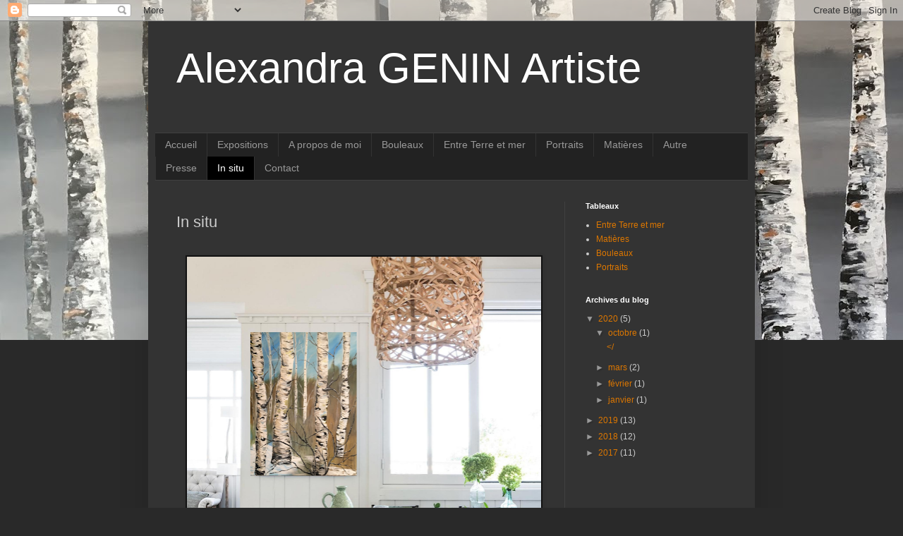

--- FILE ---
content_type: text/html; charset=UTF-8
request_url: https://lestableauxdalex.blogspot.com/p/mise-en-situ.html
body_size: 15204
content:
<!DOCTYPE html>
<html class='v2' dir='ltr' lang='fr'>
<head>
<link href='https://www.blogger.com/static/v1/widgets/4128112664-css_bundle_v2.css' rel='stylesheet' type='text/css'/>
<meta content='width=1100' name='viewport'/>
<meta content='text/html; charset=UTF-8' http-equiv='Content-Type'/>
<meta content='blogger' name='generator'/>
<link href='https://lestableauxdalex.blogspot.com/favicon.ico' rel='icon' type='image/x-icon'/>
<link href='http://lestableauxdalex.blogspot.com/p/mise-en-situ.html' rel='canonical'/>
<link rel="alternate" type="application/atom+xml" title="Alexandra GENIN Artiste - Atom" href="https://lestableauxdalex.blogspot.com/feeds/posts/default" />
<link rel="alternate" type="application/rss+xml" title="Alexandra GENIN Artiste - RSS" href="https://lestableauxdalex.blogspot.com/feeds/posts/default?alt=rss" />
<link rel="service.post" type="application/atom+xml" title="Alexandra GENIN Artiste - Atom" href="https://www.blogger.com/feeds/2874871934099688119/posts/default" />
<!--Can't find substitution for tag [blog.ieCssRetrofitLinks]-->
<meta content='http://lestableauxdalex.blogspot.com/p/mise-en-situ.html' property='og:url'/>
<meta content='In situ' property='og:title'/>
<meta content='                                                                                                                                            ...' property='og:description'/>
<meta content='https://blogger.googleusercontent.com/img/b/R29vZ2xl/AVvXsEgJtgpVURp6Af-2p0M-3tETCLWrILStWRwcXR8b4_VsyD31DKXkVv8Qg3gSMIL54pIdCBkqXqhksH1TrV7HdiPHm5Fnke_YyXIgEYzLqZpyaD9rwNqUHWo2MmYb6tBvtN0Il-I-86hAg_59/w1200-h630-p-k-no-nu/In+situ+sous+bois+2.png' property='og:image'/>
<title>Alexandra GENIN Artiste: In situ</title>
<style id='page-skin-1' type='text/css'><!--
/*
-----------------------------------------------
Blogger Template Style
Name:     Simple
Designer: Blogger
URL:      www.blogger.com
----------------------------------------------- */
/* Content
----------------------------------------------- */
body {
font: normal normal 12px Arial, Tahoma, Helvetica, FreeSans, sans-serif;
color: #cccccc;
background: #292929 url(//3.bp.blogspot.com/-Dpj2Op57mxA/WjoxLz2_kqI/AAAAAAAAAcM/xFD2Jo-G-BgPS4p-ARLhvGjQvNtn8zNxgCK4BGAYYCw/s0/IMG_5789.jpg) repeat-x scroll top left;
padding: 0 40px 40px 40px;
}
html body .region-inner {
min-width: 0;
max-width: 100%;
width: auto;
}
h2 {
font-size: 22px;
}
a:link {
text-decoration:none;
color: #dd7700;
}
a:visited {
text-decoration:none;
color: #cc6600;
}
a:hover {
text-decoration:underline;
color: #cc6600;
}
.body-fauxcolumn-outer .fauxcolumn-inner {
background: transparent none repeat scroll top left;
_background-image: none;
}
.body-fauxcolumn-outer .cap-top {
position: absolute;
z-index: 1;
height: 400px;
width: 100%;
}
.body-fauxcolumn-outer .cap-top .cap-left {
width: 100%;
background: transparent none repeat-x scroll top left;
_background-image: none;
}
.content-outer {
-moz-box-shadow: 0 0 40px rgba(0, 0, 0, .15);
-webkit-box-shadow: 0 0 5px rgba(0, 0, 0, .15);
-goog-ms-box-shadow: 0 0 10px #333333;
box-shadow: 0 0 40px rgba(0, 0, 0, .15);
margin-bottom: 1px;
}
.content-inner {
padding: 10px 10px;
}
.content-inner {
background-color: #333333;
}
/* Header
----------------------------------------------- */
.header-outer {
background: transparent none repeat-x scroll 0 -400px;
_background-image: none;
}
.Header h1 {
font: normal normal 60px Arial, Tahoma, Helvetica, FreeSans, sans-serif;
color: #ffffff;
text-shadow: -1px -1px 1px rgba(0, 0, 0, .2);
}
.Header h1 a {
color: #ffffff;
}
.Header .description {
font-size: 140%;
color: #aaaaaa;
}
.header-inner .Header .titlewrapper {
padding: 22px 30px;
}
.header-inner .Header .descriptionwrapper {
padding: 0 30px;
}
/* Tabs
----------------------------------------------- */
.tabs-inner .section:first-child {
border-top: 1px solid #404040;
}
.tabs-inner .section:first-child ul {
margin-top: -1px;
border-top: 1px solid #404040;
border-left: 0 solid #404040;
border-right: 0 solid #404040;
}
.tabs-inner .widget ul {
background: #222222 none repeat-x scroll 0 -800px;
_background-image: none;
border-bottom: 1px solid #404040;
margin-top: 0;
margin-left: -30px;
margin-right: -30px;
}
.tabs-inner .widget li a {
display: inline-block;
padding: .6em 1em;
font: normal normal 14px Arial, Tahoma, Helvetica, FreeSans, sans-serif;
color: #999999;
border-left: 1px solid #333333;
border-right: 0 solid #404040;
}
.tabs-inner .widget li:first-child a {
border-left: none;
}
.tabs-inner .widget li.selected a, .tabs-inner .widget li a:hover {
color: #ffffff;
background-color: #000000;
text-decoration: none;
}
/* Columns
----------------------------------------------- */
.main-outer {
border-top: 0 solid #404040;
}
.fauxcolumn-left-outer .fauxcolumn-inner {
border-right: 1px solid #404040;
}
.fauxcolumn-right-outer .fauxcolumn-inner {
border-left: 1px solid #404040;
}
/* Headings
----------------------------------------------- */
div.widget > h2,
div.widget h2.title {
margin: 0 0 1em 0;
font: normal bold 11px Arial, Tahoma, Helvetica, FreeSans, sans-serif;
color: #ffffff;
}
/* Widgets
----------------------------------------------- */
.widget .zippy {
color: #999999;
text-shadow: 2px 2px 1px rgba(0, 0, 0, .1);
}
.widget .popular-posts ul {
list-style: none;
}
/* Posts
----------------------------------------------- */
h2.date-header {
font: normal bold 11px Arial, Tahoma, Helvetica, FreeSans, sans-serif;
}
.date-header span {
background-color: transparent;
color: #cccccc;
padding: inherit;
letter-spacing: inherit;
margin: inherit;
}
.main-inner {
padding-top: 30px;
padding-bottom: 30px;
}
.main-inner .column-center-inner {
padding: 0 15px;
}
.main-inner .column-center-inner .section {
margin: 0 15px;
}
.post {
margin: 0 0 25px 0;
}
h3.post-title, .comments h4 {
font: normal normal 22px Arial, Tahoma, Helvetica, FreeSans, sans-serif;
margin: .75em 0 0;
}
.post-body {
font-size: 110%;
line-height: 1.4;
position: relative;
}
.post-body img, .post-body .tr-caption-container, .Profile img, .Image img,
.BlogList .item-thumbnail img {
padding: 0;
background: #111111;
border: 1px solid #111111;
-moz-box-shadow: 1px 1px 5px rgba(0, 0, 0, .1);
-webkit-box-shadow: 1px 1px 5px rgba(0, 0, 0, .1);
box-shadow: 1px 1px 5px rgba(0, 0, 0, .1);
}
.post-body img, .post-body .tr-caption-container {
padding: 1px;
}
.post-body .tr-caption-container {
color: #cccccc;
}
.post-body .tr-caption-container img {
padding: 0;
background: transparent;
border: none;
-moz-box-shadow: 0 0 0 rgba(0, 0, 0, .1);
-webkit-box-shadow: 0 0 0 rgba(0, 0, 0, .1);
box-shadow: 0 0 0 rgba(0, 0, 0, .1);
}
.post-header {
margin: 0 0 1.5em;
line-height: 1.6;
font-size: 90%;
}
.post-footer {
margin: 20px -2px 0;
padding: 5px 10px;
color: #888888;
background-color: #303030;
border-bottom: 1px solid #444444;
line-height: 1.6;
font-size: 90%;
}
#comments .comment-author {
padding-top: 1.5em;
border-top: 1px solid #404040;
background-position: 0 1.5em;
}
#comments .comment-author:first-child {
padding-top: 0;
border-top: none;
}
.avatar-image-container {
margin: .2em 0 0;
}
#comments .avatar-image-container img {
border: 1px solid #111111;
}
/* Comments
----------------------------------------------- */
.comments .comments-content .icon.blog-author {
background-repeat: no-repeat;
background-image: url([data-uri]);
}
.comments .comments-content .loadmore a {
border-top: 1px solid #999999;
border-bottom: 1px solid #999999;
}
.comments .comment-thread.inline-thread {
background-color: #303030;
}
.comments .continue {
border-top: 2px solid #999999;
}
/* Accents
---------------------------------------------- */
.section-columns td.columns-cell {
border-left: 1px solid #404040;
}
.blog-pager {
background: transparent none no-repeat scroll top center;
}
.blog-pager-older-link, .home-link,
.blog-pager-newer-link {
background-color: #333333;
padding: 5px;
}
.footer-outer {
border-top: 0 dashed #bbbbbb;
}
/* Mobile
----------------------------------------------- */
body.mobile  {
background-size: auto;
}
.mobile .body-fauxcolumn-outer {
background: transparent none repeat scroll top left;
}
.mobile .body-fauxcolumn-outer .cap-top {
background-size: 100% auto;
}
.mobile .content-outer {
-webkit-box-shadow: 0 0 3px rgba(0, 0, 0, .15);
box-shadow: 0 0 3px rgba(0, 0, 0, .15);
}
.mobile .tabs-inner .widget ul {
margin-left: 0;
margin-right: 0;
}
.mobile .post {
margin: 0;
}
.mobile .main-inner .column-center-inner .section {
margin: 0;
}
.mobile .date-header span {
padding: 0.1em 10px;
margin: 0 -10px;
}
.mobile h3.post-title {
margin: 0;
}
.mobile .blog-pager {
background: transparent none no-repeat scroll top center;
}
.mobile .footer-outer {
border-top: none;
}
.mobile .main-inner, .mobile .footer-inner {
background-color: #333333;
}
.mobile-index-contents {
color: #cccccc;
}
.mobile-link-button {
background-color: #dd7700;
}
.mobile-link-button a:link, .mobile-link-button a:visited {
color: #ffffff;
}
.mobile .tabs-inner .section:first-child {
border-top: none;
}
.mobile .tabs-inner .PageList .widget-content {
background-color: #000000;
color: #ffffff;
border-top: 1px solid #404040;
border-bottom: 1px solid #404040;
}
.mobile .tabs-inner .PageList .widget-content .pagelist-arrow {
border-left: 1px solid #404040;
}

--></style>
<style id='template-skin-1' type='text/css'><!--
body {
min-width: 860px;
}
.content-outer, .content-fauxcolumn-outer, .region-inner {
min-width: 860px;
max-width: 860px;
_width: 860px;
}
.main-inner .columns {
padding-left: 0px;
padding-right: 260px;
}
.main-inner .fauxcolumn-center-outer {
left: 0px;
right: 260px;
/* IE6 does not respect left and right together */
_width: expression(this.parentNode.offsetWidth -
parseInt("0px") -
parseInt("260px") + 'px');
}
.main-inner .fauxcolumn-left-outer {
width: 0px;
}
.main-inner .fauxcolumn-right-outer {
width: 260px;
}
.main-inner .column-left-outer {
width: 0px;
right: 100%;
margin-left: -0px;
}
.main-inner .column-right-outer {
width: 260px;
margin-right: -260px;
}
#layout {
min-width: 0;
}
#layout .content-outer {
min-width: 0;
width: 800px;
}
#layout .region-inner {
min-width: 0;
width: auto;
}
body#layout div.add_widget {
padding: 8px;
}
body#layout div.add_widget a {
margin-left: 32px;
}
--></style>
<style>
    body {background-image:url(\/\/3.bp.blogspot.com\/-Dpj2Op57mxA\/WjoxLz2_kqI\/AAAAAAAAAcM\/xFD2Jo-G-BgPS4p-ARLhvGjQvNtn8zNxgCK4BGAYYCw\/s0\/IMG_5789.jpg);}
    
@media (max-width: 200px) { body {background-image:url(\/\/3.bp.blogspot.com\/-Dpj2Op57mxA\/WjoxLz2_kqI\/AAAAAAAAAcM\/xFD2Jo-G-BgPS4p-ARLhvGjQvNtn8zNxgCK4BGAYYCw\/w200\/IMG_5789.jpg);}}
@media (max-width: 400px) and (min-width: 201px) { body {background-image:url(\/\/3.bp.blogspot.com\/-Dpj2Op57mxA\/WjoxLz2_kqI\/AAAAAAAAAcM\/xFD2Jo-G-BgPS4p-ARLhvGjQvNtn8zNxgCK4BGAYYCw\/w400\/IMG_5789.jpg);}}
@media (max-width: 800px) and (min-width: 401px) { body {background-image:url(\/\/3.bp.blogspot.com\/-Dpj2Op57mxA\/WjoxLz2_kqI\/AAAAAAAAAcM\/xFD2Jo-G-BgPS4p-ARLhvGjQvNtn8zNxgCK4BGAYYCw\/w800\/IMG_5789.jpg);}}
@media (max-width: 1200px) and (min-width: 801px) { body {background-image:url(\/\/3.bp.blogspot.com\/-Dpj2Op57mxA\/WjoxLz2_kqI\/AAAAAAAAAcM\/xFD2Jo-G-BgPS4p-ARLhvGjQvNtn8zNxgCK4BGAYYCw\/w1200\/IMG_5789.jpg);}}
/* Last tag covers anything over one higher than the previous max-size cap. */
@media (min-width: 1201px) { body {background-image:url(\/\/3.bp.blogspot.com\/-Dpj2Op57mxA\/WjoxLz2_kqI\/AAAAAAAAAcM\/xFD2Jo-G-BgPS4p-ARLhvGjQvNtn8zNxgCK4BGAYYCw\/w1600\/IMG_5789.jpg);}}
  </style>
<link href='https://www.blogger.com/dyn-css/authorization.css?targetBlogID=2874871934099688119&amp;zx=2c91c470-8ff0-4a74-85aa-964aa484477e' media='none' onload='if(media!=&#39;all&#39;)media=&#39;all&#39;' rel='stylesheet'/><noscript><link href='https://www.blogger.com/dyn-css/authorization.css?targetBlogID=2874871934099688119&amp;zx=2c91c470-8ff0-4a74-85aa-964aa484477e' rel='stylesheet'/></noscript>
<meta name='google-adsense-platform-account' content='ca-host-pub-1556223355139109'/>
<meta name='google-adsense-platform-domain' content='blogspot.com'/>

</head>
<body class='loading variant-dark'>
<div class='navbar section' id='navbar' name='Navbar'><div class='widget Navbar' data-version='1' id='Navbar1'><script type="text/javascript">
    function setAttributeOnload(object, attribute, val) {
      if(window.addEventListener) {
        window.addEventListener('load',
          function(){ object[attribute] = val; }, false);
      } else {
        window.attachEvent('onload', function(){ object[attribute] = val; });
      }
    }
  </script>
<div id="navbar-iframe-container"></div>
<script type="text/javascript" src="https://apis.google.com/js/platform.js"></script>
<script type="text/javascript">
      gapi.load("gapi.iframes:gapi.iframes.style.bubble", function() {
        if (gapi.iframes && gapi.iframes.getContext) {
          gapi.iframes.getContext().openChild({
              url: 'https://www.blogger.com/navbar/2874871934099688119?pa\x3d3126038373203014872\x26origin\x3dhttps://lestableauxdalex.blogspot.com',
              where: document.getElementById("navbar-iframe-container"),
              id: "navbar-iframe"
          });
        }
      });
    </script><script type="text/javascript">
(function() {
var script = document.createElement('script');
script.type = 'text/javascript';
script.src = '//pagead2.googlesyndication.com/pagead/js/google_top_exp.js';
var head = document.getElementsByTagName('head')[0];
if (head) {
head.appendChild(script);
}})();
</script>
</div></div>
<div class='body-fauxcolumns'>
<div class='fauxcolumn-outer body-fauxcolumn-outer'>
<div class='cap-top'>
<div class='cap-left'></div>
<div class='cap-right'></div>
</div>
<div class='fauxborder-left'>
<div class='fauxborder-right'></div>
<div class='fauxcolumn-inner'>
</div>
</div>
<div class='cap-bottom'>
<div class='cap-left'></div>
<div class='cap-right'></div>
</div>
</div>
</div>
<div class='content'>
<div class='content-fauxcolumns'>
<div class='fauxcolumn-outer content-fauxcolumn-outer'>
<div class='cap-top'>
<div class='cap-left'></div>
<div class='cap-right'></div>
</div>
<div class='fauxborder-left'>
<div class='fauxborder-right'></div>
<div class='fauxcolumn-inner'>
</div>
</div>
<div class='cap-bottom'>
<div class='cap-left'></div>
<div class='cap-right'></div>
</div>
</div>
</div>
<div class='content-outer'>
<div class='content-cap-top cap-top'>
<div class='cap-left'></div>
<div class='cap-right'></div>
</div>
<div class='fauxborder-left content-fauxborder-left'>
<div class='fauxborder-right content-fauxborder-right'></div>
<div class='content-inner'>
<header>
<div class='header-outer'>
<div class='header-cap-top cap-top'>
<div class='cap-left'></div>
<div class='cap-right'></div>
</div>
<div class='fauxborder-left header-fauxborder-left'>
<div class='fauxborder-right header-fauxborder-right'></div>
<div class='region-inner header-inner'>
<div class='header section' id='header' name='En-tête'><div class='widget Header' data-version='1' id='Header1'>
<div id='header-inner'>
<div class='titlewrapper'>
<h1 class='title'>
<a href='https://lestableauxdalex.blogspot.com/'>
Alexandra GENIN Artiste
</a>
</h1>
</div>
<div class='descriptionwrapper'>
<p class='description'><span>
</span></p>
</div>
</div>
</div></div>
</div>
</div>
<div class='header-cap-bottom cap-bottom'>
<div class='cap-left'></div>
<div class='cap-right'></div>
</div>
</div>
</header>
<div class='tabs-outer'>
<div class='tabs-cap-top cap-top'>
<div class='cap-left'></div>
<div class='cap-right'></div>
</div>
<div class='fauxborder-left tabs-fauxborder-left'>
<div class='fauxborder-right tabs-fauxborder-right'></div>
<div class='region-inner tabs-inner'>
<div class='tabs section' id='crosscol' name='Toutes les colonnes'><div class='widget PageList' data-version='1' id='PageList1'>
<h2>Contact</h2>
<div class='widget-content'>
<ul>
<li>
<a href='https://lestableauxdalex.blogspot.com/'>Accueil</a>
</li>
<li>
<a href='https://lestableauxdalex.blogspot.com/p/expositions.html'>Expositions</a>
</li>
<li>
<a href='https://lestableauxdalex.blogspot.com/p/b.html'>A propos de moi</a>
</li>
<li>
<a href='https://lestableauxdalex.blogspot.com/p/blog-page.html'> Bouleaux</a>
</li>
<li>
<a href='https://lestableauxdalex.blogspot.com/p/entre-terre-et-mer.html'>Entre Terre et mer</a>
</li>
<li>
<a href='https://lestableauxdalex.blogspot.com/p/port.html'>Portraits</a>
</li>
<li>
<a href='https://lestableauxdalex.blogspot.com/p/matieres.html'>Matières</a>
</li>
<li>
<a href='https://lestableauxdalex.blogspot.com/p/autre.html'>Autre</a>
</li>
<li>
<a href='https://lestableauxdalex.blogspot.com/p/pezintures.html'>Presse</a>
</li>
<li class='selected'>
<a href='https://lestableauxdalex.blogspot.com/p/mise-en-situ.html'>In situ</a>
</li>
<li>
<a href='https://lestableauxdalex.blogspot.com/p/contact.html'>Contact</a>
</li>
</ul>
<div class='clear'></div>
</div>
</div></div>
<div class='tabs no-items section' id='crosscol-overflow' name='Cross-Column 2'></div>
</div>
</div>
<div class='tabs-cap-bottom cap-bottom'>
<div class='cap-left'></div>
<div class='cap-right'></div>
</div>
</div>
<div class='main-outer'>
<div class='main-cap-top cap-top'>
<div class='cap-left'></div>
<div class='cap-right'></div>
</div>
<div class='fauxborder-left main-fauxborder-left'>
<div class='fauxborder-right main-fauxborder-right'></div>
<div class='region-inner main-inner'>
<div class='columns fauxcolumns'>
<div class='fauxcolumn-outer fauxcolumn-center-outer'>
<div class='cap-top'>
<div class='cap-left'></div>
<div class='cap-right'></div>
</div>
<div class='fauxborder-left'>
<div class='fauxborder-right'></div>
<div class='fauxcolumn-inner'>
</div>
</div>
<div class='cap-bottom'>
<div class='cap-left'></div>
<div class='cap-right'></div>
</div>
</div>
<div class='fauxcolumn-outer fauxcolumn-left-outer'>
<div class='cap-top'>
<div class='cap-left'></div>
<div class='cap-right'></div>
</div>
<div class='fauxborder-left'>
<div class='fauxborder-right'></div>
<div class='fauxcolumn-inner'>
</div>
</div>
<div class='cap-bottom'>
<div class='cap-left'></div>
<div class='cap-right'></div>
</div>
</div>
<div class='fauxcolumn-outer fauxcolumn-right-outer'>
<div class='cap-top'>
<div class='cap-left'></div>
<div class='cap-right'></div>
</div>
<div class='fauxborder-left'>
<div class='fauxborder-right'></div>
<div class='fauxcolumn-inner'>
</div>
</div>
<div class='cap-bottom'>
<div class='cap-left'></div>
<div class='cap-right'></div>
</div>
</div>
<!-- corrects IE6 width calculation -->
<div class='columns-inner'>
<div class='column-center-outer'>
<div class='column-center-inner'>
<div class='main section' id='main' name='Principal'><div class='widget Blog' data-version='1' id='Blog1'>
<div class='blog-posts hfeed'>

          <div class="date-outer">
        

          <div class="date-posts">
        
<div class='post-outer'>
<div class='post hentry uncustomized-post-template' itemprop='blogPost' itemscope='itemscope' itemtype='http://schema.org/BlogPosting'>
<meta content='https://blogger.googleusercontent.com/img/b/R29vZ2xl/AVvXsEgJtgpVURp6Af-2p0M-3tETCLWrILStWRwcXR8b4_VsyD31DKXkVv8Qg3gSMIL54pIdCBkqXqhksH1TrV7HdiPHm5Fnke_YyXIgEYzLqZpyaD9rwNqUHWo2MmYb6tBvtN0Il-I-86hAg_59/s640/In+situ+sous+bois+2.png' itemprop='image_url'/>
<meta content='2874871934099688119' itemprop='blogId'/>
<meta content='3126038373203014872' itemprop='postId'/>
<a name='3126038373203014872'></a>
<h3 class='post-title entry-title' itemprop='name'>
In situ
</h3>
<div class='post-header'>
<div class='post-header-line-1'></div>
</div>
<div class='post-body entry-content' id='post-body-3126038373203014872' itemprop='description articleBody'>
<div class="separator" style="clear: both; text-align: center;">
</div>
<br />
<div class="separator" style="clear: both; text-align: center;">
<a href="https://blogger.googleusercontent.com/img/b/R29vZ2xl/AVvXsEgJtgpVURp6Af-2p0M-3tETCLWrILStWRwcXR8b4_VsyD31DKXkVv8Qg3gSMIL54pIdCBkqXqhksH1TrV7HdiPHm5Fnke_YyXIgEYzLqZpyaD9rwNqUHWo2MmYb6tBvtN0Il-I-86hAg_59/s1600/In+situ+sous+bois+2.png" imageanchor="1" style="margin-left: 1em; margin-right: 1em;"><img border="0" data-original-height="1600" data-original-width="1257" height="640" src="https://blogger.googleusercontent.com/img/b/R29vZ2xl/AVvXsEgJtgpVURp6Af-2p0M-3tETCLWrILStWRwcXR8b4_VsyD31DKXkVv8Qg3gSMIL54pIdCBkqXqhksH1TrV7HdiPHm5Fnke_YyXIgEYzLqZpyaD9rwNqUHWo2MmYb6tBvtN0Il-I-86hAg_59/s640/In+situ+sous+bois+2.png" width="502" /></a></div>
<div class="separator" style="clear: both; text-align: center;">
<br /></div>
<div class="separator" style="clear: both; text-align: center;">
<br /></div>
<div class="separator" style="clear: both; text-align: center;">
<br /></div>
<a href="https://blogger.googleusercontent.com/img/b/R29vZ2xl/AVvXsEhHMAGSPryoUkyS6kE23b7pm7cG9vV_EnYHotR7-TvwnVT8oV_FPsHsDnS1J7XaQ3G13kWakUHGW9oWuHYiuB24RVlg6NbQ-AwY8Th3HJEvvbwf7lS-uSW5ZnH6DlbpMJh1mAxoTLEmk6tQ/s1600/IMG_1450.JPG" imageanchor="1" style="margin-left: 1em; margin-right: 1em;"><img border="0" data-original-height="1200" data-original-width="1600" height="480" src="https://blogger.googleusercontent.com/img/b/R29vZ2xl/AVvXsEhHMAGSPryoUkyS6kE23b7pm7cG9vV_EnYHotR7-TvwnVT8oV_FPsHsDnS1J7XaQ3G13kWakUHGW9oWuHYiuB24RVlg6NbQ-AwY8Th3HJEvvbwf7lS-uSW5ZnH6DlbpMJh1mAxoTLEmk6tQ/s640/IMG_1450.JPG" width="640" /></a><br />
<div class="separator" style="clear: both; text-align: center;">
<br /></div>
<div class="separator" style="clear: both; text-align: center;">
<a href="https://blogger.googleusercontent.com/img/b/R29vZ2xl/AVvXsEiA-K4Otd0JGFO7AFyVkMMCuJ96FtO5kxkd21Q1CxaxVMKYL6U32v3aXc59Fb0Naj-NdqFRd3B_acC1Ud77smpWjNxxHQCxAmNpZBL6-FLsvM6m3mgNvhsVpAwDMxaoRaAdMFeUgmrp60mo/s1600/In+situ+cuivre%25CC%2581e.JPG" imageanchor="1" style="margin-left: 1em; margin-right: 1em;"><img border="0" data-original-height="497" data-original-width="765" height="414" src="https://blogger.googleusercontent.com/img/b/R29vZ2xl/AVvXsEiA-K4Otd0JGFO7AFyVkMMCuJ96FtO5kxkd21Q1CxaxVMKYL6U32v3aXc59Fb0Naj-NdqFRd3B_acC1Ud77smpWjNxxHQCxAmNpZBL6-FLsvM6m3mgNvhsVpAwDMxaoRaAdMFeUgmrp60mo/s640/In+situ+cuivre%25CC%2581e.JPG" width="640" /></a></div>
<div class="separator" style="clear: both; text-align: center;">
<br /></div>
<div class="separator" style="clear: both; text-align: center;">
<br /></div>
<div class="separator" style="clear: both; text-align: center;">
<a href="https://blogger.googleusercontent.com/img/b/R29vZ2xl/AVvXsEgtojfhHn0qP1ppboRmlTjYblefdufHZoltJKWezRUZOXZGIt1VAV_pz3Iku0Jp76o-6vxxiE2Jdbju7QACgprPneBT8TwJnzxGOIpHuykmYh9xEjZVb1ib9G7SDeVgKP8XLWqWcCLkbqAQ/s1600/in+situ+me%25CC%2581li+me%25CC%2581lo.JPG" imageanchor="1" style="margin-left: 1em; margin-right: 1em;"><img border="0" data-original-height="408" data-original-width="540" height="482" src="https://blogger.googleusercontent.com/img/b/R29vZ2xl/AVvXsEgtojfhHn0qP1ppboRmlTjYblefdufHZoltJKWezRUZOXZGIt1VAV_pz3Iku0Jp76o-6vxxiE2Jdbju7QACgprPneBT8TwJnzxGOIpHuykmYh9xEjZVb1ib9G7SDeVgKP8XLWqWcCLkbqAQ/s640/in+situ+me%25CC%2581li+me%25CC%2581lo.JPG" width="640" /></a></div>
<div class="separator" style="clear: both; text-align: center;">
<br /></div>
<div class="separator" style="clear: both; text-align: center;">
<a href="https://blogger.googleusercontent.com/img/b/R29vZ2xl/AVvXsEj1ey8tkly9idH6NQY2rq_t5bzpReln0GgFP45nNnRZVbFivBWEmESVDfSY4QTXQgtLNVPf3SW7eDMqWcHXqY3y9bsJ_OFm08wMRZbVbza5jI2Zj-I4gMvP8ClKB_gMyl-WMEE091P9c_lB/s1600/In+situ+White+land.png" imageanchor="1" style="margin-left: 1em; margin-right: 1em;"><img border="0" data-original-height="411" data-original-width="1123" height="234" src="https://blogger.googleusercontent.com/img/b/R29vZ2xl/AVvXsEj1ey8tkly9idH6NQY2rq_t5bzpReln0GgFP45nNnRZVbFivBWEmESVDfSY4QTXQgtLNVPf3SW7eDMqWcHXqY3y9bsJ_OFm08wMRZbVbza5jI2Zj-I4gMvP8ClKB_gMyl-WMEE091P9c_lB/s640/In+situ+White+land.png" width="640" /></a></div>
<div class="separator" style="clear: both; text-align: center;">
<br /></div>
<div class="separator" style="clear: both; text-align: center;">
<br /></div>
<div class="separator" style="clear: both; text-align: center;">
<a href="https://blogger.googleusercontent.com/img/b/R29vZ2xl/AVvXsEiBcyF7fpazpnHVEz-O6febmvo_c9bBGt8y1Ry7G8F4pTEYDrbzzKWjUlo1FTNuyU7PcbXMkjx4ETAoqVGbF6-VHj7zrYW7p121OagIvYhyphenhyphenLcfklDEmVlRhfcsmXs1xX4UkGejscZ7h5R8U/s1600/IMG_8254.jpg" imageanchor="1" style="margin-left: 1em; margin-right: 1em;"><img border="0" data-original-height="750" data-original-width="531" height="640" src="https://blogger.googleusercontent.com/img/b/R29vZ2xl/AVvXsEiBcyF7fpazpnHVEz-O6febmvo_c9bBGt8y1Ry7G8F4pTEYDrbzzKWjUlo1FTNuyU7PcbXMkjx4ETAoqVGbF6-VHj7zrYW7p121OagIvYhyphenhyphenLcfklDEmVlRhfcsmXs1xX4UkGejscZ7h5R8U/s640/IMG_8254.jpg" width="452" /></a></div>
<div class="separator" style="clear: both; text-align: center;">
<br /></div>
<div class="separator" style="clear: both; text-align: center;">
<br /></div>
<br />
<a href="https://blogger.googleusercontent.com/img/b/R29vZ2xl/AVvXsEhZfPHcMVjpk1oGs01fRlQYUh3oWY0Dxr0IOubNPLY4eRmV0BZ_sICGsKspj2MvSbF7L6LNA3091plo17K7j0V4jpZ4U6b7TAhlUk7CxPA_MROzMq06VPgNWRyYjQxTE1s-SLXhEj7AQ06U/s1600/IMG_8255.jpg" imageanchor="1" style="margin-left: 1em; margin-right: 1em;"><img border="0" data-original-height="529" data-original-width="750" height="450" src="https://blogger.googleusercontent.com/img/b/R29vZ2xl/AVvXsEhZfPHcMVjpk1oGs01fRlQYUh3oWY0Dxr0IOubNPLY4eRmV0BZ_sICGsKspj2MvSbF7L6LNA3091plo17K7j0V4jpZ4U6b7TAhlUk7CxPA_MROzMq06VPgNWRyYjQxTE1s-SLXhEj7AQ06U/s640/IMG_8255.jpg" width="640" /></a><br />
<div class="separator" style="clear: both; text-align: center;">
<br /></div>
<div class="separator" style="clear: both; text-align: center;">
<br /></div>
<div class="separator" style="clear: both; text-align: center;">
<br /></div>
<div class="separator" style="clear: both; text-align: center;">
<a href="https://blogger.googleusercontent.com/img/b/R29vZ2xl/AVvXsEh5NwlSxUNV6wduFpNesLxEkBxIRgOoBHuDvNtMGKU9z5TfLufOjcGQ8wyRxtFnZTIX12so3EaLbBgM06iW3jOJCWkGVz5IWF-enGSMwgkcs3UszGJ9jHIB80YX646FJDXZ8WOWU-x11qky/s1600/IMG_8164.jpg" imageanchor="1" style="margin-left: 1em; margin-right: 1em;"><img border="0" data-original-height="1600" data-original-width="1157" height="640" src="https://blogger.googleusercontent.com/img/b/R29vZ2xl/AVvXsEh5NwlSxUNV6wduFpNesLxEkBxIRgOoBHuDvNtMGKU9z5TfLufOjcGQ8wyRxtFnZTIX12so3EaLbBgM06iW3jOJCWkGVz5IWF-enGSMwgkcs3UszGJ9jHIB80YX646FJDXZ8WOWU-x11qky/s640/IMG_8164.jpg" width="462" /></a></div>
<br />
<div class="separator" style="clear: both; text-align: center;">
</div>
<br />
<div class="separator" style="clear: both; text-align: center;">
</div>
<br />
<div class="separator" style="clear: both; text-align: center;">
<a href="https://blogger.googleusercontent.com/img/b/R29vZ2xl/AVvXsEj4ivT0he9Ixwkxlx3nIsRghJ7shfuvsTiy6qZD__DvnXDkjuw0939gsSwX0IvATRaqUL51nq8neI71JDZ25bwfDOfrfCvxp6egMiPfUgl3Olu4o6jEHmFGRjbISQKFuTiEUkXH0mhiWNoU/s1600/fullsizeoutput_3f46.jpeg" imageanchor="1" style="margin-left: 1em; margin-right: 1em;"><img border="0" data-original-height="1393" data-original-width="1600" height="556" src="https://blogger.googleusercontent.com/img/b/R29vZ2xl/AVvXsEj4ivT0he9Ixwkxlx3nIsRghJ7shfuvsTiy6qZD__DvnXDkjuw0939gsSwX0IvATRaqUL51nq8neI71JDZ25bwfDOfrfCvxp6egMiPfUgl3Olu4o6jEHmFGRjbISQKFuTiEUkXH0mhiWNoU/s640/fullsizeoutput_3f46.jpeg" width="640" /></a></div>
<br />
<div class="separator" style="clear: both; text-align: center;">
<a href="https://blogger.googleusercontent.com/img/b/R29vZ2xl/AVvXsEiHu2mGURrDVMeHXrrWP1pPIZh0jHBvOjwMZx23T-5CZwjew4ep-9698-si2gXvr0onuD1sl-zVFoxvjewhJpRIFXNxUWJE0p4y-4KHjsnyg-r_qmCm0ZB8eHR6hHjhkBIpkyrnRIIS5RQy/s1600/In+situ+la+fonte+des+neiges.png" imageanchor="1" style="margin-left: 1em; margin-right: 1em;"><img border="0" data-original-height="1196" data-original-width="1600" height="478" src="https://blogger.googleusercontent.com/img/b/R29vZ2xl/AVvXsEiHu2mGURrDVMeHXrrWP1pPIZh0jHBvOjwMZx23T-5CZwjew4ep-9698-si2gXvr0onuD1sl-zVFoxvjewhJpRIFXNxUWJE0p4y-4KHjsnyg-r_qmCm0ZB8eHR6hHjhkBIpkyrnRIIS5RQy/s640/In+situ+la+fonte+des+neiges.png" width="640" /></a></div>
<div class="separator" style="clear: both; text-align: center;">
<br /></div>
<br />
<br />
<div class="separator" style="clear: both; text-align: center;">
<a href="https://blogger.googleusercontent.com/img/b/R29vZ2xl/AVvXsEi_pNCO6EhEY85sKkkwBUgeaNp4O-gUgrtpZ6ufkBGDL8TzfWDVSsEHC_6sOgS4bwHDscc5AdbAtCPZAEqQ7WVfCJzKjjf0Cu72YtlJXyOsTC9S6DL_PQik6Gb2et1vamLxQiC9IpwE_sP0/s1600/fullsizeoutput_3f47.jpeg" imageanchor="1" style="margin-left: 1em; margin-right: 1em;"><img border="0" data-original-height="464" data-original-width="677" height="438" src="https://blogger.googleusercontent.com/img/b/R29vZ2xl/AVvXsEi_pNCO6EhEY85sKkkwBUgeaNp4O-gUgrtpZ6ufkBGDL8TzfWDVSsEHC_6sOgS4bwHDscc5AdbAtCPZAEqQ7WVfCJzKjjf0Cu72YtlJXyOsTC9S6DL_PQik6Gb2et1vamLxQiC9IpwE_sP0/s640/fullsizeoutput_3f47.jpeg" width="640" /></a></div>
<br />
<div class="separator" style="clear: both; text-align: center;">
</div>
<br />
<div class="separator" style="clear: both; text-align: center;">
</div>
<br />
<div class="separator" style="clear: both; text-align: center;">
</div>
<br />
<div class="separator" style="clear: both; text-align: center;">
<a href="https://blogger.googleusercontent.com/img/b/R29vZ2xl/AVvXsEjfUI0ELBuh40sTpGSkLYp8GtSl2Iu2SdLChKuvXzeRY7Qx1SUwcpG2X-PxbuMsqBTwMU04N0rP7Qn4hKvrivL7X9-g42bD4EL1R_zwyAz0aEdYopOS9FnCbPvoL_qfOon4rj3ELDeDcxA-/s1600/IMG_7843.JPG" imageanchor="1" style="margin-left: 1em; margin-right: 1em;"><img border="0" data-original-height="700" data-original-width="558" height="640" src="https://blogger.googleusercontent.com/img/b/R29vZ2xl/AVvXsEjfUI0ELBuh40sTpGSkLYp8GtSl2Iu2SdLChKuvXzeRY7Qx1SUwcpG2X-PxbuMsqBTwMU04N0rP7Qn4hKvrivL7X9-g42bD4EL1R_zwyAz0aEdYopOS9FnCbPvoL_qfOon4rj3ELDeDcxA-/s640/IMG_7843.JPG" width="510" /></a></div>
<br />
<div class="separator" style="clear: both; text-align: center;">
</div>
<br />
<div class="separator" style="clear: both; text-align: center;">
</div>
<br />
<div class="separator" style="clear: both; text-align: center;">
</div>
<br />
<div class="separator" style="clear: both; text-align: center;">
<a href="https://blogger.googleusercontent.com/img/b/R29vZ2xl/AVvXsEjzn88aoEChsCqLI0LmjW7HvJUKgXTI24YRJezFakmuR0blgGNoJj05Hy9SNpu2IFFVlLofJV6st9Pz5fMN-QsJJmgnHMry4bEcJpBcZsx2jkWoYOY1fVTo-iMAJSCrM8mghMtM4YNhaWl-/s1600/IMG_8153.JPG" imageanchor="1" style="margin-left: 1em; margin-right: 1em;"><img border="0" data-original-height="472" data-original-width="700" height="430" src="https://blogger.googleusercontent.com/img/b/R29vZ2xl/AVvXsEjzn88aoEChsCqLI0LmjW7HvJUKgXTI24YRJezFakmuR0blgGNoJj05Hy9SNpu2IFFVlLofJV6st9Pz5fMN-QsJJmgnHMry4bEcJpBcZsx2jkWoYOY1fVTo-iMAJSCrM8mghMtM4YNhaWl-/s640/IMG_8153.JPG" width="640" /></a></div>
<br />
<div class="separator" style="clear: both; text-align: center;">
<a href="https://blogger.googleusercontent.com/img/b/R29vZ2xl/AVvXsEhpSypTlXL_jFgVIi0bI5z80S809Qf0ZIfszGPjrUINXL3lIkHJrjjStggptp7eW27lVr5X5SXeoIzlT88GTipYIjIjfF4NMN2dNsuzSWyxouNTKk5a2Gst5Tg5Q93ZABatqUxm_oKsF026/s1600/IMG_8154.JPG" imageanchor="1" style="margin-left: 1em; margin-right: 1em;"><img border="0" data-original-height="560" data-original-width="700" height="512" src="https://blogger.googleusercontent.com/img/b/R29vZ2xl/AVvXsEhpSypTlXL_jFgVIi0bI5z80S809Qf0ZIfszGPjrUINXL3lIkHJrjjStggptp7eW27lVr5X5SXeoIzlT88GTipYIjIjfF4NMN2dNsuzSWyxouNTKk5a2Gst5Tg5Q93ZABatqUxm_oKsF026/s640/IMG_8154.JPG" width="640" /></a></div>
<br />
<div class="separator" style="clear: both; text-align: center;">
</div>
<br />
<div class="separator" style="clear: both; text-align: center;">
<a href="https://blogger.googleusercontent.com/img/b/R29vZ2xl/AVvXsEiFok5HXj53t06LNmeXwbgQHg63ACWI5xnNF-Y9FX5fxtRX6Yr3BeTFFrzdDTq50_n3NtG01_tsTh2TeRuCrE2M5JBskyZjFHTuoIFOY14tEDMLcHF3iqUd7RnbRxf_MLZLMFwYLrIBlrvP/s1600/LNUAE3584.JPG" imageanchor="1" style="margin-left: 1em; margin-right: 1em;"><img border="0" data-original-height="1182" data-original-width="971" height="640" src="https://blogger.googleusercontent.com/img/b/R29vZ2xl/AVvXsEiFok5HXj53t06LNmeXwbgQHg63ACWI5xnNF-Y9FX5fxtRX6Yr3BeTFFrzdDTq50_n3NtG01_tsTh2TeRuCrE2M5JBskyZjFHTuoIFOY14tEDMLcHF3iqUd7RnbRxf_MLZLMFwYLrIBlrvP/s640/LNUAE3584.JPG" width="524" /></a></div>
<div class="separator" style="clear: both; text-align: center;">
<br /></div>
<div class="separator" style="clear: both; text-align: center;">
<br /></div>
<div class="separator" style="clear: both; text-align: center;">
<br /></div>
<div class="separator" style="clear: both; text-align: center;">
<br /></div>
<div class="separator" style="clear: both; text-align: center;">
<a href="https://blogger.googleusercontent.com/img/b/R29vZ2xl/AVvXsEjw-oFmDjPa2ca8KqqzXvy7AWpCJQ3VRJgqCnyqsoX3RpI9x_P1YnqZsUIVAC8YwxGcxOeXsLhCGc7giNC_-79sWtnFRPwD7_hqIL4TQN1NlhX38DEQC-zP_NlOSOdtKuUb2muP8UuwX9W3/s1600/IMG_7223.JPG" imageanchor="1" style="margin-left: 1em; margin-right: 1em;"><img border="0" data-original-height="1125" data-original-width="1600" height="450" src="https://blogger.googleusercontent.com/img/b/R29vZ2xl/AVvXsEjw-oFmDjPa2ca8KqqzXvy7AWpCJQ3VRJgqCnyqsoX3RpI9x_P1YnqZsUIVAC8YwxGcxOeXsLhCGc7giNC_-79sWtnFRPwD7_hqIL4TQN1NlhX38DEQC-zP_NlOSOdtKuUb2muP8UuwX9W3/s640/IMG_7223.JPG" width="640" /></a></div>
<br />
<div class="separator" style="clear: both; text-align: center;">
<a href="https://blogger.googleusercontent.com/img/b/R29vZ2xl/AVvXsEgy9-c3nXsAXK68TxFA-3hjJf3JHn0yUOW_nvmBlhcKkMZiJfvXRhzOmnDrAiS-3C5bCmcmCqS2iu378TkeoXgn0dG7KLKlRlrn5AQcPxdzGJwjCLT4voADHYZLmFjcngsw6lYSO7-szByB/s1600/IMG_7225.JPG" imageanchor="1" style="margin-left: 1em; margin-right: 1em;"><img border="0" data-original-height="1064" data-original-width="1600" height="424" src="https://blogger.googleusercontent.com/img/b/R29vZ2xl/AVvXsEgy9-c3nXsAXK68TxFA-3hjJf3JHn0yUOW_nvmBlhcKkMZiJfvXRhzOmnDrAiS-3C5bCmcmCqS2iu378TkeoXgn0dG7KLKlRlrn5AQcPxdzGJwjCLT4voADHYZLmFjcngsw6lYSO7-szByB/s640/IMG_7225.JPG" width="640" /></a></div>
<br />
<div class="separator" style="clear: both; text-align: center;">
<a href="https://blogger.googleusercontent.com/img/b/R29vZ2xl/AVvXsEg9q-NAYW4nTioB-FcKLdDgvCrqnBpXD2uIZJ8neWeeDSzehOKBQ9a573fy6xcpVAJrZ-J2GdB9D7oxcQ_xHOqLZFaO2Gibxrb8k2-04N2Qh-RHJV9MjCPHZ6xo9sER7BnSFLKSISyTK4o6/s1600/IMG_7226.JPG" imageanchor="1" style="margin-left: 1em; margin-right: 1em;"><img border="0" data-original-height="1600" data-original-width="1062" height="640" src="https://blogger.googleusercontent.com/img/b/R29vZ2xl/AVvXsEg9q-NAYW4nTioB-FcKLdDgvCrqnBpXD2uIZJ8neWeeDSzehOKBQ9a573fy6xcpVAJrZ-J2GdB9D7oxcQ_xHOqLZFaO2Gibxrb8k2-04N2Qh-RHJV9MjCPHZ6xo9sER7BnSFLKSISyTK4o6/s640/IMG_7226.JPG" width="424" /></a></div>
<br />
<div class="separator" style="clear: both; text-align: center;">
<a href="https://blogger.googleusercontent.com/img/b/R29vZ2xl/AVvXsEgufO5Bf5FUru7xxqZeYee-pGZR8DSUYL3G8zWwpw7xMQPOfCmZ18W6EMRRLvFHcBioi3xSUk-ZBTwIwpXP56c9XS-Nezpw_ganw0Jnv2qO1hSBc39BkGO1cZeSs5-fVRlM6jWJOivdqcOm/s1600/inte%25CC%2581rieur6.JPG" imageanchor="1" style="margin-left: 1em; margin-right: 1em;"><img border="0" data-original-height="1589" data-original-width="1600" height="634" src="https://blogger.googleusercontent.com/img/b/R29vZ2xl/AVvXsEgufO5Bf5FUru7xxqZeYee-pGZR8DSUYL3G8zWwpw7xMQPOfCmZ18W6EMRRLvFHcBioi3xSUk-ZBTwIwpXP56c9XS-Nezpw_ganw0Jnv2qO1hSBc39BkGO1cZeSs5-fVRlM6jWJOivdqcOm/s640/inte%25CC%2581rieur6.JPG" width="640" /></a></div>
<div class="separator" style="clear: both; text-align: center;">
<a href="https://blogger.googleusercontent.com/img/b/R29vZ2xl/AVvXsEjH4j0u3sOg9Y7Ltz2VjYQmy4znIc0YVclIitWfjXIg7vI_lI9opqnIboW-IuG5UdfHSDUJzMcmrW8BPeedFYPOLpTDWzdx6jTuWp_v7jn1cHA8Fgnyz_ixVxZODXFF-BRnYYaAZtNgFnix/s1600/IMG_7259.JPG" imageanchor="1" style="margin-left: 1em; margin-right: 1em;"><img border="0" data-original-height="700" data-original-width="558" height="640" src="https://blogger.googleusercontent.com/img/b/R29vZ2xl/AVvXsEjH4j0u3sOg9Y7Ltz2VjYQmy4znIc0YVclIitWfjXIg7vI_lI9opqnIboW-IuG5UdfHSDUJzMcmrW8BPeedFYPOLpTDWzdx6jTuWp_v7jn1cHA8Fgnyz_ixVxZODXFF-BRnYYaAZtNgFnix/s640/IMG_7259.JPG" width="510" /></a></div>
<div class="separator" style="clear: both; text-align: center;">
<br /></div>
<div class="separator" style="clear: both; text-align: center;">
<br /></div>
<div class="separator" style="clear: both; text-align: center;">
<a href="https://blogger.googleusercontent.com/img/b/R29vZ2xl/AVvXsEgqPOVq3Pmzlho3B7jA9vgJD00YX8GFZEMv739R5NhUqti5ZRxXU4mRSiFJhT2ns-77_9p_s5LyVFLZfPIPyQo7Xc0X_AAnmK3VmBafBzlcyhE439NCHwKqomKkbcTez17l36b-dykt3aH2/s1600/IMG_7229.jpg" imageanchor="1" style="margin-left: 1em; margin-right: 1em;"><img border="0" data-original-height="963" data-original-width="1258" height="488" src="https://blogger.googleusercontent.com/img/b/R29vZ2xl/AVvXsEgqPOVq3Pmzlho3B7jA9vgJD00YX8GFZEMv739R5NhUqti5ZRxXU4mRSiFJhT2ns-77_9p_s5LyVFLZfPIPyQo7Xc0X_AAnmK3VmBafBzlcyhE439NCHwKqomKkbcTez17l36b-dykt3aH2/s640/IMG_7229.jpg" width="640" /></a></div>
<br />
<div class="separator" style="clear: both; text-align: center;">
<a href="https://blogger.googleusercontent.com/img/b/R29vZ2xl/AVvXsEiwgbDJnmK3vzVRouTqz-q5vqb6EaLOoaeVJZqZ9Hxa-VdqEcyvKCg6Fayt33_rEsJmEdfVZVok2j7AY6B75_Qxr-N4JzBTWmFUl50CEMmyeyUuAxbfAX2HmC7NiHaYkmMav4GEiZH3XlAz/s1600/IMG_7230.jpg" imageanchor="1" style="margin-left: 1em; margin-right: 1em;"><img border="0" data-original-height="910" data-original-width="1191" height="488" src="https://blogger.googleusercontent.com/img/b/R29vZ2xl/AVvXsEiwgbDJnmK3vzVRouTqz-q5vqb6EaLOoaeVJZqZ9Hxa-VdqEcyvKCg6Fayt33_rEsJmEdfVZVok2j7AY6B75_Qxr-N4JzBTWmFUl50CEMmyeyUuAxbfAX2HmC7NiHaYkmMav4GEiZH3XlAz/s640/IMG_7230.jpg" width="640" /></a></div>
<br />
<div class="separator" style="clear: both; text-align: center;">
<a href="https://blogger.googleusercontent.com/img/b/R29vZ2xl/AVvXsEis2kJYTGunvLDjHLMOPTItnlWD1PzZGHC38Nf_jCnBCy9ovU8MW6v9KiISSs_Cq3T5ht3msflvDPiut-r7cnru38gu_2YKEAOK3to6XsDzp_nMNhptRMl_hFgAQmlHJKza0dIVzXzqJXap/s1600/IMG_7231+%25281%2529.jpg" imageanchor="1" style="margin-left: 1em; margin-right: 1em;"><img border="0" data-original-height="1046" data-original-width="1045" height="640" src="https://blogger.googleusercontent.com/img/b/R29vZ2xl/AVvXsEis2kJYTGunvLDjHLMOPTItnlWD1PzZGHC38Nf_jCnBCy9ovU8MW6v9KiISSs_Cq3T5ht3msflvDPiut-r7cnru38gu_2YKEAOK3to6XsDzp_nMNhptRMl_hFgAQmlHJKza0dIVzXzqJXap/s640/IMG_7231+%25281%2529.jpg" width="638" /></a></div>
<br />
<div class="separator" style="clear: both; text-align: center;">
<a href="https://blogger.googleusercontent.com/img/b/R29vZ2xl/AVvXsEiGdZ9xYGQ3ersSnUvEJyqG_5MtjSrvJl__zn7_HMNQWGf0PcT01eoFJXHOw6dh4lAexl0NIw9TN-TN3Q6jzYHmO3el28aOIw-ja18DV7yL8os1BQ1INADRCUHM_8XjjmJ833Dts9d4oB21/s1600/IMG_7241.jpg" imageanchor="1" style="margin-left: 1em; margin-right: 1em;"><img border="0" data-original-height="1273" data-original-width="1271" height="640" src="https://blogger.googleusercontent.com/img/b/R29vZ2xl/AVvXsEiGdZ9xYGQ3ersSnUvEJyqG_5MtjSrvJl__zn7_HMNQWGf0PcT01eoFJXHOw6dh4lAexl0NIw9TN-TN3Q6jzYHmO3el28aOIw-ja18DV7yL8os1BQ1INADRCUHM_8XjjmJ833Dts9d4oB21/s640/IMG_7241.jpg" width="638" /></a></div>
<div class="separator" style="clear: both; text-align: center;">
<a href="https://blogger.googleusercontent.com/img/b/R29vZ2xl/AVvXsEh256uzR4UWrShd1ya4p4sWy0sm8E-9GnAE4zbiJEq5U-cvGcEQa9c8TA8imhHLE6CXuZzHLQmJA6sZcJ-osEc3iOdkZ3imOiOZaKSmw4cfgzhYueXrCsxPL1qgFVbupTe_0Qj788Y9_ds3/s1600/IMG_7356.jpg" imageanchor="1" style="margin-left: 1em; margin-right: 1em;"><img border="0" data-original-height="1016" data-original-width="1600" height="406" src="https://blogger.googleusercontent.com/img/b/R29vZ2xl/AVvXsEh256uzR4UWrShd1ya4p4sWy0sm8E-9GnAE4zbiJEq5U-cvGcEQa9c8TA8imhHLE6CXuZzHLQmJA6sZcJ-osEc3iOdkZ3imOiOZaKSmw4cfgzhYueXrCsxPL1qgFVbupTe_0Qj788Y9_ds3/s640/IMG_7356.jpg" width="640" /></a></div>
<br />
<div class="separator" style="clear: both; text-align: center;">
<a href="https://blogger.googleusercontent.com/img/b/R29vZ2xl/AVvXsEiy_ZRXDguGnpsMwIN5_xfaahyphenhyphen4z_1b5e4uPBWoXVXk-Cb0m5-k4B-Nt1Cae1tJ7TNgw8YJIO5ctswmaA-GeNRcESCAbjJY4gxvPbavjUO5140SUOnGiFQIR-17bDyUyj9I1SQ0B_eglVtW/s1600/IMG_7357.jpg" imageanchor="1" style="margin-left: 1em; margin-right: 1em;"><img border="0" data-original-height="1009" data-original-width="1600" height="402" src="https://blogger.googleusercontent.com/img/b/R29vZ2xl/AVvXsEiy_ZRXDguGnpsMwIN5_xfaahyphenhyphen4z_1b5e4uPBWoXVXk-Cb0m5-k4B-Nt1Cae1tJ7TNgw8YJIO5ctswmaA-GeNRcESCAbjJY4gxvPbavjUO5140SUOnGiFQIR-17bDyUyj9I1SQ0B_eglVtW/s640/IMG_7357.jpg" width="640" /></a></div>
<br />
<div class="separator" style="clear: both; text-align: center;">
<a href="https://blogger.googleusercontent.com/img/b/R29vZ2xl/AVvXsEizDtLDM9uD2o9zi8SF6k1PCgzQWUe558ODkgAvu8g35MEZwlffFfWdM267AGPZb_gYn8BDuTkoaT2IoWdhilZsiir2XJxc7xHPhgn_StM5A5N3Ub-e7dqWg3sA8sR0pMR0S_YBu2hTp248/s1600/IMG_7361.jpg" imageanchor="1" style="margin-left: 1em; margin-right: 1em;"><img border="0" data-original-height="1020" data-original-width="1600" height="408" src="https://blogger.googleusercontent.com/img/b/R29vZ2xl/AVvXsEizDtLDM9uD2o9zi8SF6k1PCgzQWUe558ODkgAvu8g35MEZwlffFfWdM267AGPZb_gYn8BDuTkoaT2IoWdhilZsiir2XJxc7xHPhgn_StM5A5N3Ub-e7dqWg3sA8sR0pMR0S_YBu2hTp248/s640/IMG_7361.jpg" width="640" /></a></div>
<br />
<div class="separator" style="clear: both; text-align: center;">
<a href="https://blogger.googleusercontent.com/img/b/R29vZ2xl/AVvXsEi-6JyBVZHiHkEJl27idCTq7xTznn2a5qeGOxlqnCAbnQQ3tYIRj4GUceU0C-Q5juqBg9_FYymwRlhKGwc28myu9xWbVL3-m89oPP16EpJMQgMwlwZ-spE70EWyPCOFx8h8w5c7dsFLR2Ta/s1600/IMG_7362.jpg" imageanchor="1" style="margin-left: 1em; margin-right: 1em;"><img border="0" data-original-height="600" data-original-width="1288" height="298" src="https://blogger.googleusercontent.com/img/b/R29vZ2xl/AVvXsEi-6JyBVZHiHkEJl27idCTq7xTznn2a5qeGOxlqnCAbnQQ3tYIRj4GUceU0C-Q5juqBg9_FYymwRlhKGwc28myu9xWbVL3-m89oPP16EpJMQgMwlwZ-spE70EWyPCOFx8h8w5c7dsFLR2Ta/s640/IMG_7362.jpg" width="640" /></a></div>
<br />
<div class="separator" style="clear: both; text-align: center;">
<a href="https://blogger.googleusercontent.com/img/b/R29vZ2xl/AVvXsEhejrkNqvPX-vwao_x36DLPpsB1cOAwZd_YwM4QVTG8r5h3w25poQR9vN8UMAzkXF6cvBDDrKsEqoSmLBWiTDNtHqLQoWUw6glls2V16kkm0ALQOzXL-BFDxt9jXfEb2e34tSWNhtXzqgf8/s1600/IMG_7363.jpg" imageanchor="1" style="margin-left: 1em; margin-right: 1em;"><img border="0" data-original-height="1004" data-original-width="1600" height="400" src="https://blogger.googleusercontent.com/img/b/R29vZ2xl/AVvXsEhejrkNqvPX-vwao_x36DLPpsB1cOAwZd_YwM4QVTG8r5h3w25poQR9vN8UMAzkXF6cvBDDrKsEqoSmLBWiTDNtHqLQoWUw6glls2V16kkm0ALQOzXL-BFDxt9jXfEb2e34tSWNhtXzqgf8/s640/IMG_7363.jpg" width="640" /></a></div>
<br />
<div class="separator" style="clear: both; text-align: center;">
<a href="https://blogger.googleusercontent.com/img/b/R29vZ2xl/AVvXsEiPWLYZEXZHL4CUG2HsMtSucfPC3cF_EmstpI0NKFISXGlzFWsy_oV-3wIWnIipCFWEgdWhDcp0FQTZK4MWSeIHHI_GL2W_M864Hhh6VN-8kDJm4hnJAuLnqOL1-USoXKbTTJRdprmPRpOq/s1600/IMG_7367.jpg" imageanchor="1" style="margin-left: 1em; margin-right: 1em;"><img border="0" data-original-height="1009" data-original-width="1600" height="402" src="https://blogger.googleusercontent.com/img/b/R29vZ2xl/AVvXsEiPWLYZEXZHL4CUG2HsMtSucfPC3cF_EmstpI0NKFISXGlzFWsy_oV-3wIWnIipCFWEgdWhDcp0FQTZK4MWSeIHHI_GL2W_M864Hhh6VN-8kDJm4hnJAuLnqOL1-USoXKbTTJRdprmPRpOq/s640/IMG_7367.jpg" width="640" /></a></div>
<br />
<div class="separator" style="clear: both; text-align: center;">
<a href="https://blogger.googleusercontent.com/img/b/R29vZ2xl/AVvXsEgtYqLiw-SrxquSTOiqkAl6ly_Okhx-MxAOMDhfKkwJp0yB0FQVyteMPpAAu_fquz09LK4nVtN9flqzdp8eMsd76PphY6zIpHJmEDMt9YYZkpk4pZNMXIs3OPr2mfIEdb8In3Yk7QMVhSK5/s1600/IMG_7368.jpg" imageanchor="1" style="margin-left: 1em; margin-right: 1em;"><img border="0" data-original-height="1008" data-original-width="1600" height="402" src="https://blogger.googleusercontent.com/img/b/R29vZ2xl/AVvXsEgtYqLiw-SrxquSTOiqkAl6ly_Okhx-MxAOMDhfKkwJp0yB0FQVyteMPpAAu_fquz09LK4nVtN9flqzdp8eMsd76PphY6zIpHJmEDMt9YYZkpk4pZNMXIs3OPr2mfIEdb8In3Yk7QMVhSK5/s640/IMG_7368.jpg" width="640" /></a></div>
<br />
<div class="separator" style="clear: both; text-align: center;">
<a href="https://blogger.googleusercontent.com/img/b/R29vZ2xl/AVvXsEifyjALdbnxHbfV2NQaBgptrSIpF52NuMqQEymPy92gp6sOxDuObFIG_QoYRwKtbgpNv8rGZEnaaS1phMlYGXKGivbknE-YaMdPiwp6SKVm7XzDSNwiaxzFGwfqX_nkkTaLcqfExbgY-Gcb/s1600/IMG_7369.jpg" imageanchor="1" style="margin-left: 1em; margin-right: 1em;"><img border="0" data-original-height="996" data-original-width="1600" height="398" src="https://blogger.googleusercontent.com/img/b/R29vZ2xl/AVvXsEifyjALdbnxHbfV2NQaBgptrSIpF52NuMqQEymPy92gp6sOxDuObFIG_QoYRwKtbgpNv8rGZEnaaS1phMlYGXKGivbknE-YaMdPiwp6SKVm7XzDSNwiaxzFGwfqX_nkkTaLcqfExbgY-Gcb/s640/IMG_7369.jpg" width="640" /></a></div>
<br />
<div class="separator" style="clear: both; text-align: center;">
<a href="https://blogger.googleusercontent.com/img/b/R29vZ2xl/AVvXsEhplF_Ep6Ht08rETX_KGfm51zXPzGjrP42RoKPXa2piauaxVGmOygm0zdcaMeN8jEVm_SjwstvDSGuRu5uR32A0gXL2dHXsafcHgRwUYmwMoyeSemUMcAf_qJjtusW2TCvUZV9Bo2LZa6aL/s1600/IMG_7370.jpg" imageanchor="1" style="margin-left: 1em; margin-right: 1em;"><img border="0" data-original-height="1308" data-original-width="1600" height="522" src="https://blogger.googleusercontent.com/img/b/R29vZ2xl/AVvXsEhplF_Ep6Ht08rETX_KGfm51zXPzGjrP42RoKPXa2piauaxVGmOygm0zdcaMeN8jEVm_SjwstvDSGuRu5uR32A0gXL2dHXsafcHgRwUYmwMoyeSemUMcAf_qJjtusW2TCvUZV9Bo2LZa6aL/s640/IMG_7370.jpg" width="640" /></a></div>
<br />
<div class="separator" style="clear: both; text-align: center;">
<a href="https://blogger.googleusercontent.com/img/b/R29vZ2xl/AVvXsEgcRsfZK_rsdMG0EwTnjnXHYKi_Y7xzge4C9oFR7wOdpJz08vXXZGAVI7PWFCbtvfQQofF6ldREJq4ZjTRcAFp2cvceJGG8GurG29FENx_5U4IMOTQ0stbra4mbkBXiRPWB94MMSEYfoZup/s1600/IMG_7371.jpg" imageanchor="1" style="margin-left: 1em; margin-right: 1em;"><img border="0" data-original-height="1600" data-original-width="1134" height="640" src="https://blogger.googleusercontent.com/img/b/R29vZ2xl/AVvXsEgcRsfZK_rsdMG0EwTnjnXHYKi_Y7xzge4C9oFR7wOdpJz08vXXZGAVI7PWFCbtvfQQofF6ldREJq4ZjTRcAFp2cvceJGG8GurG29FENx_5U4IMOTQ0stbra4mbkBXiRPWB94MMSEYfoZup/s640/IMG_7371.jpg" width="452" /></a></div>
<br />
<div style='clear: both;'></div>
</div>
<div class='post-footer'>
<div class='post-footer-line post-footer-line-1'>
<span class='post-author vcard'>
</span>
<span class='post-timestamp'>
</span>
<span class='post-comment-link'>
</span>
<span class='post-icons'>
<span class='item-control blog-admin pid-1752013858'>
<a href='https://www.blogger.com/page-edit.g?blogID=2874871934099688119&pageID=3126038373203014872&from=pencil' title='Modifier la page'>
<img alt='' class='icon-action' height='18' src='https://resources.blogblog.com/img/icon18_edit_allbkg.gif' width='18'/>
</a>
</span>
</span>
<div class='post-share-buttons goog-inline-block'>
<a class='goog-inline-block share-button sb-email' href='https://www.blogger.com/share-post.g?blogID=2874871934099688119&pageID=3126038373203014872&target=email' target='_blank' title='Envoyer par e-mail'><span class='share-button-link-text'>Envoyer par e-mail</span></a><a class='goog-inline-block share-button sb-blog' href='https://www.blogger.com/share-post.g?blogID=2874871934099688119&pageID=3126038373203014872&target=blog' onclick='window.open(this.href, "_blank", "height=270,width=475"); return false;' target='_blank' title='BlogThis!'><span class='share-button-link-text'>BlogThis!</span></a><a class='goog-inline-block share-button sb-twitter' href='https://www.blogger.com/share-post.g?blogID=2874871934099688119&pageID=3126038373203014872&target=twitter' target='_blank' title='Partager sur X'><span class='share-button-link-text'>Partager sur X</span></a><a class='goog-inline-block share-button sb-facebook' href='https://www.blogger.com/share-post.g?blogID=2874871934099688119&pageID=3126038373203014872&target=facebook' onclick='window.open(this.href, "_blank", "height=430,width=640"); return false;' target='_blank' title='Partager sur Facebook'><span class='share-button-link-text'>Partager sur Facebook</span></a><a class='goog-inline-block share-button sb-pinterest' href='https://www.blogger.com/share-post.g?blogID=2874871934099688119&pageID=3126038373203014872&target=pinterest' target='_blank' title='Partager sur Pinterest'><span class='share-button-link-text'>Partager sur Pinterest</span></a>
</div>
</div>
<div class='post-footer-line post-footer-line-2'>
<span class='post-labels'>
</span>
</div>
<div class='post-footer-line post-footer-line-3'>
<span class='post-location'>
</span>
</div>
</div>
</div>
<div class='comments' id='comments'>
<a name='comments'></a>
<h4>Aucun commentaire:</h4>
<div id='Blog1_comments-block-wrapper'>
<dl class='avatar-comment-indent' id='comments-block'>
</dl>
</div>
<p class='comment-footer'>
<div class='comment-form'>
<a name='comment-form'></a>
<h4 id='comment-post-message'>Enregistrer un commentaire</h4>
<p>
</p>
<a href='https://www.blogger.com/comment/frame/2874871934099688119?pa=3126038373203014872&hl=fr&saa=85391&origin=https://lestableauxdalex.blogspot.com' id='comment-editor-src'></a>
<iframe allowtransparency='true' class='blogger-iframe-colorize blogger-comment-from-post' frameborder='0' height='410px' id='comment-editor' name='comment-editor' src='' width='100%'></iframe>
<script src='https://www.blogger.com/static/v1/jsbin/1345082660-comment_from_post_iframe.js' type='text/javascript'></script>
<script type='text/javascript'>
      BLOG_CMT_createIframe('https://www.blogger.com/rpc_relay.html');
    </script>
</div>
</p>
</div>
</div>

        </div></div>
      
</div>
<div class='blog-pager' id='blog-pager'>
<a class='home-link' href='https://lestableauxdalex.blogspot.com/'>Accueil</a>
</div>
<div class='clear'></div>
<div class='blog-feeds'>
<div class='feed-links'>
Inscription à :
<a class='feed-link' href='https://lestableauxdalex.blogspot.com/feeds/posts/default' target='_blank' type='application/atom+xml'>Commentaires (Atom)</a>
</div>
</div>
</div></div>
</div>
</div>
<div class='column-left-outer'>
<div class='column-left-inner'>
<aside>
</aside>
</div>
</div>
<div class='column-right-outer'>
<div class='column-right-inner'>
<aside>
<div class='sidebar section' id='sidebar-right-1'><div class='widget PageList' data-version='1' id='PageList2'>
<h2>Tableaux</h2>
<div class='widget-content'>
<ul>
<li>
<a href='https://lestableauxdalex.blogspot.com/p/entre-terre-et-mer.html'>Entre Terre et mer</a>
</li>
<li>
<a href='https://lestableauxdalex.blogspot.com/p/matieres.html'>Matières</a>
</li>
<li>
<a href='https://lestableauxdalex.blogspot.com/p/blog-page.html'> Bouleaux</a>
</li>
<li>
<a href='https://lestableauxdalex.blogspot.com/p/port.html'>Portraits</a>
</li>
</ul>
<div class='clear'></div>
</div>
</div><div class='widget BlogArchive' data-version='1' id='BlogArchive1'>
<h2>Archives du blog</h2>
<div class='widget-content'>
<div id='ArchiveList'>
<div id='BlogArchive1_ArchiveList'>
<ul class='hierarchy'>
<li class='archivedate expanded'>
<a class='toggle' href='javascript:void(0)'>
<span class='zippy toggle-open'>

        &#9660;&#160;
      
</span>
</a>
<a class='post-count-link' href='https://lestableauxdalex.blogspot.com/2020/'>
2020
</a>
<span class='post-count' dir='ltr'>(5)</span>
<ul class='hierarchy'>
<li class='archivedate expanded'>
<a class='toggle' href='javascript:void(0)'>
<span class='zippy toggle-open'>

        &#9660;&#160;
      
</span>
</a>
<a class='post-count-link' href='https://lestableauxdalex.blogspot.com/2020/10/'>
octobre
</a>
<span class='post-count' dir='ltr'>(1)</span>
<ul class='posts'>
<li><a href='https://lestableauxdalex.blogspot.com/2020/10/blog-post.html'>&lt;/</a></li>
</ul>
</li>
</ul>
<ul class='hierarchy'>
<li class='archivedate collapsed'>
<a class='toggle' href='javascript:void(0)'>
<span class='zippy'>

        &#9658;&#160;
      
</span>
</a>
<a class='post-count-link' href='https://lestableauxdalex.blogspot.com/2020/03/'>
mars
</a>
<span class='post-count' dir='ltr'>(2)</span>
</li>
</ul>
<ul class='hierarchy'>
<li class='archivedate collapsed'>
<a class='toggle' href='javascript:void(0)'>
<span class='zippy'>

        &#9658;&#160;
      
</span>
</a>
<a class='post-count-link' href='https://lestableauxdalex.blogspot.com/2020/02/'>
février
</a>
<span class='post-count' dir='ltr'>(1)</span>
</li>
</ul>
<ul class='hierarchy'>
<li class='archivedate collapsed'>
<a class='toggle' href='javascript:void(0)'>
<span class='zippy'>

        &#9658;&#160;
      
</span>
</a>
<a class='post-count-link' href='https://lestableauxdalex.blogspot.com/2020/01/'>
janvier
</a>
<span class='post-count' dir='ltr'>(1)</span>
</li>
</ul>
</li>
</ul>
<ul class='hierarchy'>
<li class='archivedate collapsed'>
<a class='toggle' href='javascript:void(0)'>
<span class='zippy'>

        &#9658;&#160;
      
</span>
</a>
<a class='post-count-link' href='https://lestableauxdalex.blogspot.com/2019/'>
2019
</a>
<span class='post-count' dir='ltr'>(13)</span>
<ul class='hierarchy'>
<li class='archivedate collapsed'>
<a class='toggle' href='javascript:void(0)'>
<span class='zippy'>

        &#9658;&#160;
      
</span>
</a>
<a class='post-count-link' href='https://lestableauxdalex.blogspot.com/2019/11/'>
novembre
</a>
<span class='post-count' dir='ltr'>(2)</span>
</li>
</ul>
<ul class='hierarchy'>
<li class='archivedate collapsed'>
<a class='toggle' href='javascript:void(0)'>
<span class='zippy'>

        &#9658;&#160;
      
</span>
</a>
<a class='post-count-link' href='https://lestableauxdalex.blogspot.com/2019/10/'>
octobre
</a>
<span class='post-count' dir='ltr'>(1)</span>
</li>
</ul>
<ul class='hierarchy'>
<li class='archivedate collapsed'>
<a class='toggle' href='javascript:void(0)'>
<span class='zippy'>

        &#9658;&#160;
      
</span>
</a>
<a class='post-count-link' href='https://lestableauxdalex.blogspot.com/2019/09/'>
septembre
</a>
<span class='post-count' dir='ltr'>(2)</span>
</li>
</ul>
<ul class='hierarchy'>
<li class='archivedate collapsed'>
<a class='toggle' href='javascript:void(0)'>
<span class='zippy'>

        &#9658;&#160;
      
</span>
</a>
<a class='post-count-link' href='https://lestableauxdalex.blogspot.com/2019/05/'>
mai
</a>
<span class='post-count' dir='ltr'>(1)</span>
</li>
</ul>
<ul class='hierarchy'>
<li class='archivedate collapsed'>
<a class='toggle' href='javascript:void(0)'>
<span class='zippy'>

        &#9658;&#160;
      
</span>
</a>
<a class='post-count-link' href='https://lestableauxdalex.blogspot.com/2019/04/'>
avril
</a>
<span class='post-count' dir='ltr'>(3)</span>
</li>
</ul>
<ul class='hierarchy'>
<li class='archivedate collapsed'>
<a class='toggle' href='javascript:void(0)'>
<span class='zippy'>

        &#9658;&#160;
      
</span>
</a>
<a class='post-count-link' href='https://lestableauxdalex.blogspot.com/2019/03/'>
mars
</a>
<span class='post-count' dir='ltr'>(2)</span>
</li>
</ul>
<ul class='hierarchy'>
<li class='archivedate collapsed'>
<a class='toggle' href='javascript:void(0)'>
<span class='zippy'>

        &#9658;&#160;
      
</span>
</a>
<a class='post-count-link' href='https://lestableauxdalex.blogspot.com/2019/02/'>
février
</a>
<span class='post-count' dir='ltr'>(1)</span>
</li>
</ul>
<ul class='hierarchy'>
<li class='archivedate collapsed'>
<a class='toggle' href='javascript:void(0)'>
<span class='zippy'>

        &#9658;&#160;
      
</span>
</a>
<a class='post-count-link' href='https://lestableauxdalex.blogspot.com/2019/01/'>
janvier
</a>
<span class='post-count' dir='ltr'>(1)</span>
</li>
</ul>
</li>
</ul>
<ul class='hierarchy'>
<li class='archivedate collapsed'>
<a class='toggle' href='javascript:void(0)'>
<span class='zippy'>

        &#9658;&#160;
      
</span>
</a>
<a class='post-count-link' href='https://lestableauxdalex.blogspot.com/2018/'>
2018
</a>
<span class='post-count' dir='ltr'>(12)</span>
<ul class='hierarchy'>
<li class='archivedate collapsed'>
<a class='toggle' href='javascript:void(0)'>
<span class='zippy'>

        &#9658;&#160;
      
</span>
</a>
<a class='post-count-link' href='https://lestableauxdalex.blogspot.com/2018/12/'>
décembre
</a>
<span class='post-count' dir='ltr'>(1)</span>
</li>
</ul>
<ul class='hierarchy'>
<li class='archivedate collapsed'>
<a class='toggle' href='javascript:void(0)'>
<span class='zippy'>

        &#9658;&#160;
      
</span>
</a>
<a class='post-count-link' href='https://lestableauxdalex.blogspot.com/2018/11/'>
novembre
</a>
<span class='post-count' dir='ltr'>(1)</span>
</li>
</ul>
<ul class='hierarchy'>
<li class='archivedate collapsed'>
<a class='toggle' href='javascript:void(0)'>
<span class='zippy'>

        &#9658;&#160;
      
</span>
</a>
<a class='post-count-link' href='https://lestableauxdalex.blogspot.com/2018/08/'>
août
</a>
<span class='post-count' dir='ltr'>(1)</span>
</li>
</ul>
<ul class='hierarchy'>
<li class='archivedate collapsed'>
<a class='toggle' href='javascript:void(0)'>
<span class='zippy'>

        &#9658;&#160;
      
</span>
</a>
<a class='post-count-link' href='https://lestableauxdalex.blogspot.com/2018/06/'>
juin
</a>
<span class='post-count' dir='ltr'>(1)</span>
</li>
</ul>
<ul class='hierarchy'>
<li class='archivedate collapsed'>
<a class='toggle' href='javascript:void(0)'>
<span class='zippy'>

        &#9658;&#160;
      
</span>
</a>
<a class='post-count-link' href='https://lestableauxdalex.blogspot.com/2018/05/'>
mai
</a>
<span class='post-count' dir='ltr'>(1)</span>
</li>
</ul>
<ul class='hierarchy'>
<li class='archivedate collapsed'>
<a class='toggle' href='javascript:void(0)'>
<span class='zippy'>

        &#9658;&#160;
      
</span>
</a>
<a class='post-count-link' href='https://lestableauxdalex.blogspot.com/2018/04/'>
avril
</a>
<span class='post-count' dir='ltr'>(2)</span>
</li>
</ul>
<ul class='hierarchy'>
<li class='archivedate collapsed'>
<a class='toggle' href='javascript:void(0)'>
<span class='zippy'>

        &#9658;&#160;
      
</span>
</a>
<a class='post-count-link' href='https://lestableauxdalex.blogspot.com/2018/03/'>
mars
</a>
<span class='post-count' dir='ltr'>(1)</span>
</li>
</ul>
<ul class='hierarchy'>
<li class='archivedate collapsed'>
<a class='toggle' href='javascript:void(0)'>
<span class='zippy'>

        &#9658;&#160;
      
</span>
</a>
<a class='post-count-link' href='https://lestableauxdalex.blogspot.com/2018/02/'>
février
</a>
<span class='post-count' dir='ltr'>(2)</span>
</li>
</ul>
<ul class='hierarchy'>
<li class='archivedate collapsed'>
<a class='toggle' href='javascript:void(0)'>
<span class='zippy'>

        &#9658;&#160;
      
</span>
</a>
<a class='post-count-link' href='https://lestableauxdalex.blogspot.com/2018/01/'>
janvier
</a>
<span class='post-count' dir='ltr'>(2)</span>
</li>
</ul>
</li>
</ul>
<ul class='hierarchy'>
<li class='archivedate collapsed'>
<a class='toggle' href='javascript:void(0)'>
<span class='zippy'>

        &#9658;&#160;
      
</span>
</a>
<a class='post-count-link' href='https://lestableauxdalex.blogspot.com/2017/'>
2017
</a>
<span class='post-count' dir='ltr'>(11)</span>
<ul class='hierarchy'>
<li class='archivedate collapsed'>
<a class='toggle' href='javascript:void(0)'>
<span class='zippy'>

        &#9658;&#160;
      
</span>
</a>
<a class='post-count-link' href='https://lestableauxdalex.blogspot.com/2017/11/'>
novembre
</a>
<span class='post-count' dir='ltr'>(2)</span>
</li>
</ul>
<ul class='hierarchy'>
<li class='archivedate collapsed'>
<a class='toggle' href='javascript:void(0)'>
<span class='zippy'>

        &#9658;&#160;
      
</span>
</a>
<a class='post-count-link' href='https://lestableauxdalex.blogspot.com/2017/09/'>
septembre
</a>
<span class='post-count' dir='ltr'>(3)</span>
</li>
</ul>
<ul class='hierarchy'>
<li class='archivedate collapsed'>
<a class='toggle' href='javascript:void(0)'>
<span class='zippy'>

        &#9658;&#160;
      
</span>
</a>
<a class='post-count-link' href='https://lestableauxdalex.blogspot.com/2017/08/'>
août
</a>
<span class='post-count' dir='ltr'>(1)</span>
</li>
</ul>
<ul class='hierarchy'>
<li class='archivedate collapsed'>
<a class='toggle' href='javascript:void(0)'>
<span class='zippy'>

        &#9658;&#160;
      
</span>
</a>
<a class='post-count-link' href='https://lestableauxdalex.blogspot.com/2017/05/'>
mai
</a>
<span class='post-count' dir='ltr'>(1)</span>
</li>
</ul>
<ul class='hierarchy'>
<li class='archivedate collapsed'>
<a class='toggle' href='javascript:void(0)'>
<span class='zippy'>

        &#9658;&#160;
      
</span>
</a>
<a class='post-count-link' href='https://lestableauxdalex.blogspot.com/2017/04/'>
avril
</a>
<span class='post-count' dir='ltr'>(1)</span>
</li>
</ul>
<ul class='hierarchy'>
<li class='archivedate collapsed'>
<a class='toggle' href='javascript:void(0)'>
<span class='zippy'>

        &#9658;&#160;
      
</span>
</a>
<a class='post-count-link' href='https://lestableauxdalex.blogspot.com/2017/03/'>
mars
</a>
<span class='post-count' dir='ltr'>(1)</span>
</li>
</ul>
<ul class='hierarchy'>
<li class='archivedate collapsed'>
<a class='toggle' href='javascript:void(0)'>
<span class='zippy'>

        &#9658;&#160;
      
</span>
</a>
<a class='post-count-link' href='https://lestableauxdalex.blogspot.com/2017/02/'>
février
</a>
<span class='post-count' dir='ltr'>(2)</span>
</li>
</ul>
</li>
</ul>
</div>
</div>
<div class='clear'></div>
</div>
</div></div>
</aside>
</div>
</div>
</div>
<div style='clear: both'></div>
<!-- columns -->
</div>
<!-- main -->
</div>
</div>
<div class='main-cap-bottom cap-bottom'>
<div class='cap-left'></div>
<div class='cap-right'></div>
</div>
</div>
<footer>
<div class='footer-outer'>
<div class='footer-cap-top cap-top'>
<div class='cap-left'></div>
<div class='cap-right'></div>
</div>
<div class='fauxborder-left footer-fauxborder-left'>
<div class='fauxborder-right footer-fauxborder-right'></div>
<div class='region-inner footer-inner'>
<div class='foot no-items section' id='footer-1'></div>
<table border='0' cellpadding='0' cellspacing='0' class='section-columns columns-2'>
<tbody>
<tr>
<td class='first columns-cell'>
<div class='foot section' id='footer-2-1'><div class='widget BlogSearch' data-version='1' id='BlogSearch1'>
<h2 class='title'>Rechercher dans ce blog</h2>
<div class='widget-content'>
<div id='BlogSearch1_form'>
<form action='https://lestableauxdalex.blogspot.com/search' class='gsc-search-box' target='_top'>
<table cellpadding='0' cellspacing='0' class='gsc-search-box'>
<tbody>
<tr>
<td class='gsc-input'>
<input autocomplete='off' class='gsc-input' name='q' size='10' title='search' type='text' value=''/>
</td>
<td class='gsc-search-button'>
<input class='gsc-search-button' title='search' type='submit' value='Rechercher'/>
</td>
</tr>
</tbody>
</table>
</form>
</div>
</div>
<div class='clear'></div>
</div></div>
</td>
<td class='columns-cell'>
<div class='foot section' id='footer-2-2'><div class='widget Stats' data-version='1' id='Stats1'>
<h2>Nombre total de pages vues</h2>
<div class='widget-content'>
<div id='Stats1_content' style='display: none;'>
<script src='https://www.gstatic.com/charts/loader.js' type='text/javascript'></script>
<span id='Stats1_sparklinespan' style='display:inline-block; width:75px; height:30px'></span>
<span class='counter-wrapper graph-counter-wrapper' id='Stats1_totalCount'>
</span>
<div class='clear'></div>
</div>
</div>
</div></div>
</td>
</tr>
</tbody>
</table>
<!-- outside of the include in order to lock Attribution widget -->
<div class='foot section' id='footer-3' name='Pied de page'><div class='widget Attribution' data-version='1' id='Attribution1'>
<div class='widget-content' style='text-align: center;'>
Thème Simple. Fourni par <a href='https://www.blogger.com' target='_blank'>Blogger</a>.
</div>
<div class='clear'></div>
</div></div>
</div>
</div>
<div class='footer-cap-bottom cap-bottom'>
<div class='cap-left'></div>
<div class='cap-right'></div>
</div>
</div>
</footer>
<!-- content -->
</div>
</div>
<div class='content-cap-bottom cap-bottom'>
<div class='cap-left'></div>
<div class='cap-right'></div>
</div>
</div>
</div>
<script type='text/javascript'>
    window.setTimeout(function() {
        document.body.className = document.body.className.replace('loading', '');
      }, 10);
  </script>

<script type="text/javascript" src="https://www.blogger.com/static/v1/widgets/382300504-widgets.js"></script>
<script type='text/javascript'>
window['__wavt'] = 'AOuZoY5J1wYYu28qUU-XCxijopxSXN0O2g:1765871721128';_WidgetManager._Init('//www.blogger.com/rearrange?blogID\x3d2874871934099688119','//lestableauxdalex.blogspot.com/p/mise-en-situ.html','2874871934099688119');
_WidgetManager._SetDataContext([{'name': 'blog', 'data': {'blogId': '2874871934099688119', 'title': 'Alexandra GENIN Artiste', 'url': 'https://lestableauxdalex.blogspot.com/p/mise-en-situ.html', 'canonicalUrl': 'http://lestableauxdalex.blogspot.com/p/mise-en-situ.html', 'homepageUrl': 'https://lestableauxdalex.blogspot.com/', 'searchUrl': 'https://lestableauxdalex.blogspot.com/search', 'canonicalHomepageUrl': 'http://lestableauxdalex.blogspot.com/', 'blogspotFaviconUrl': 'https://lestableauxdalex.blogspot.com/favicon.ico', 'bloggerUrl': 'https://www.blogger.com', 'hasCustomDomain': false, 'httpsEnabled': true, 'enabledCommentProfileImages': true, 'gPlusViewType': 'FILTERED_POSTMOD', 'adultContent': false, 'analyticsAccountNumber': '', 'encoding': 'UTF-8', 'locale': 'fr', 'localeUnderscoreDelimited': 'fr', 'languageDirection': 'ltr', 'isPrivate': false, 'isMobile': false, 'isMobileRequest': false, 'mobileClass': '', 'isPrivateBlog': false, 'isDynamicViewsAvailable': true, 'feedLinks': '\x3clink rel\x3d\x22alternate\x22 type\x3d\x22application/atom+xml\x22 title\x3d\x22Alexandra GENIN Artiste - Atom\x22 href\x3d\x22https://lestableauxdalex.blogspot.com/feeds/posts/default\x22 /\x3e\n\x3clink rel\x3d\x22alternate\x22 type\x3d\x22application/rss+xml\x22 title\x3d\x22Alexandra GENIN Artiste - RSS\x22 href\x3d\x22https://lestableauxdalex.blogspot.com/feeds/posts/default?alt\x3drss\x22 /\x3e\n\x3clink rel\x3d\x22service.post\x22 type\x3d\x22application/atom+xml\x22 title\x3d\x22Alexandra GENIN Artiste - Atom\x22 href\x3d\x22https://www.blogger.com/feeds/2874871934099688119/posts/default\x22 /\x3e\n', 'meTag': '', 'adsenseHostId': 'ca-host-pub-1556223355139109', 'adsenseHasAds': false, 'adsenseAutoAds': false, 'boqCommentIframeForm': true, 'loginRedirectParam': '', 'view': '', 'dynamicViewsCommentsSrc': '//www.blogblog.com/dynamicviews/4224c15c4e7c9321/js/comments.js', 'dynamicViewsScriptSrc': '//www.blogblog.com/dynamicviews/91113183d353c15a', 'plusOneApiSrc': 'https://apis.google.com/js/platform.js', 'disableGComments': true, 'interstitialAccepted': false, 'sharing': {'platforms': [{'name': 'Obtenir le lien', 'key': 'link', 'shareMessage': 'Obtenir le lien', 'target': ''}, {'name': 'Facebook', 'key': 'facebook', 'shareMessage': 'Partager sur Facebook', 'target': 'facebook'}, {'name': 'BlogThis!', 'key': 'blogThis', 'shareMessage': 'BlogThis!', 'target': 'blog'}, {'name': 'X', 'key': 'twitter', 'shareMessage': 'Partager sur X', 'target': 'twitter'}, {'name': 'Pinterest', 'key': 'pinterest', 'shareMessage': 'Partager sur Pinterest', 'target': 'pinterest'}, {'name': 'E-mail', 'key': 'email', 'shareMessage': 'E-mail', 'target': 'email'}], 'disableGooglePlus': true, 'googlePlusShareButtonWidth': 0, 'googlePlusBootstrap': '\x3cscript type\x3d\x22text/javascript\x22\x3ewindow.___gcfg \x3d {\x27lang\x27: \x27fr\x27};\x3c/script\x3e'}, 'hasCustomJumpLinkMessage': false, 'jumpLinkMessage': 'Lire la suite', 'pageType': 'static_page', 'pageId': '3126038373203014872', 'pageName': 'In situ', 'pageTitle': 'Alexandra GENIN Artiste: In situ'}}, {'name': 'features', 'data': {}}, {'name': 'messages', 'data': {'edit': 'Modifier', 'linkCopiedToClipboard': 'Lien copi\xe9 dans le presse-papiers\xa0!', 'ok': 'OK', 'postLink': 'Publier le lien'}}, {'name': 'template', 'data': {'name': 'Simple', 'localizedName': 'Simple', 'isResponsive': false, 'isAlternateRendering': false, 'isCustom': false, 'variant': 'dark', 'variantId': 'dark'}}, {'name': 'view', 'data': {'classic': {'name': 'classic', 'url': '?view\x3dclassic'}, 'flipcard': {'name': 'flipcard', 'url': '?view\x3dflipcard'}, 'magazine': {'name': 'magazine', 'url': '?view\x3dmagazine'}, 'mosaic': {'name': 'mosaic', 'url': '?view\x3dmosaic'}, 'sidebar': {'name': 'sidebar', 'url': '?view\x3dsidebar'}, 'snapshot': {'name': 'snapshot', 'url': '?view\x3dsnapshot'}, 'timeslide': {'name': 'timeslide', 'url': '?view\x3dtimeslide'}, 'isMobile': false, 'title': 'In situ', 'description': '                                                                                                                                            ...', 'featuredImage': 'https://blogger.googleusercontent.com/img/b/R29vZ2xl/AVvXsEgJtgpVURp6Af-2p0M-3tETCLWrILStWRwcXR8b4_VsyD31DKXkVv8Qg3gSMIL54pIdCBkqXqhksH1TrV7HdiPHm5Fnke_YyXIgEYzLqZpyaD9rwNqUHWo2MmYb6tBvtN0Il-I-86hAg_59/s640/In+situ+sous+bois+2.png', 'url': 'https://lestableauxdalex.blogspot.com/p/mise-en-situ.html', 'type': 'item', 'isSingleItem': true, 'isMultipleItems': false, 'isError': false, 'isPage': true, 'isPost': false, 'isHomepage': false, 'isArchive': false, 'isLabelSearch': false, 'pageId': 3126038373203014872}}]);
_WidgetManager._RegisterWidget('_NavbarView', new _WidgetInfo('Navbar1', 'navbar', document.getElementById('Navbar1'), {}, 'displayModeFull'));
_WidgetManager._RegisterWidget('_HeaderView', new _WidgetInfo('Header1', 'header', document.getElementById('Header1'), {}, 'displayModeFull'));
_WidgetManager._RegisterWidget('_PageListView', new _WidgetInfo('PageList1', 'crosscol', document.getElementById('PageList1'), {'title': 'Contact', 'links': [{'isCurrentPage': false, 'href': 'https://lestableauxdalex.blogspot.com/', 'title': 'Accueil'}, {'isCurrentPage': false, 'href': 'https://lestableauxdalex.blogspot.com/p/expositions.html', 'id': '3761535978295649888', 'title': 'Expositions'}, {'isCurrentPage': false, 'href': 'https://lestableauxdalex.blogspot.com/p/b.html', 'id': '4941891958702435338', 'title': 'A propos de moi'}, {'isCurrentPage': false, 'href': 'https://lestableauxdalex.blogspot.com/p/blog-page.html', 'id': '6569866202144418309', 'title': ' Bouleaux'}, {'isCurrentPage': false, 'href': 'https://lestableauxdalex.blogspot.com/p/entre-terre-et-mer.html', 'id': '3588361733432995833', 'title': 'Entre Terre et mer'}, {'isCurrentPage': false, 'href': 'https://lestableauxdalex.blogspot.com/p/port.html', 'id': '8246629277054951744', 'title': 'Portraits'}, {'isCurrentPage': false, 'href': 'https://lestableauxdalex.blogspot.com/p/matieres.html', 'id': '220035715799828969', 'title': 'Mati\xe8res'}, {'isCurrentPage': false, 'href': 'https://lestableauxdalex.blogspot.com/p/autre.html', 'id': '5381394068080785466', 'title': 'Autre'}, {'isCurrentPage': false, 'href': 'https://lestableauxdalex.blogspot.com/p/pezintures.html', 'id': '7581630817434695864', 'title': 'Presse'}, {'isCurrentPage': true, 'href': 'https://lestableauxdalex.blogspot.com/p/mise-en-situ.html', 'id': '3126038373203014872', 'title': 'In situ'}, {'isCurrentPage': false, 'href': 'https://lestableauxdalex.blogspot.com/p/contact.html', 'id': '975221044153228012', 'title': 'Contact'}], 'mobile': false, 'showPlaceholder': true, 'hasCurrentPage': true}, 'displayModeFull'));
_WidgetManager._RegisterWidget('_BlogView', new _WidgetInfo('Blog1', 'main', document.getElementById('Blog1'), {'cmtInteractionsEnabled': false, 'lightboxEnabled': true, 'lightboxModuleUrl': 'https://www.blogger.com/static/v1/jsbin/211582760-lbx__fr.js', 'lightboxCssUrl': 'https://www.blogger.com/static/v1/v-css/828616780-lightbox_bundle.css'}, 'displayModeFull'));
_WidgetManager._RegisterWidget('_PageListView', new _WidgetInfo('PageList2', 'sidebar-right-1', document.getElementById('PageList2'), {'title': 'Tableaux', 'links': [{'isCurrentPage': false, 'href': 'https://lestableauxdalex.blogspot.com/p/entre-terre-et-mer.html', 'id': '3588361733432995833', 'title': 'Entre Terre et mer'}, {'isCurrentPage': false, 'href': 'https://lestableauxdalex.blogspot.com/p/matieres.html', 'id': '220035715799828969', 'title': 'Mati\xe8res'}, {'isCurrentPage': false, 'href': 'https://lestableauxdalex.blogspot.com/p/blog-page.html', 'id': '6569866202144418309', 'title': ' Bouleaux'}, {'isCurrentPage': false, 'href': 'https://lestableauxdalex.blogspot.com/p/port.html', 'id': '8246629277054951744', 'title': 'Portraits'}], 'mobile': false, 'showPlaceholder': true, 'hasCurrentPage': false}, 'displayModeFull'));
_WidgetManager._RegisterWidget('_BlogArchiveView', new _WidgetInfo('BlogArchive1', 'sidebar-right-1', document.getElementById('BlogArchive1'), {'languageDirection': 'ltr', 'loadingMessage': 'Chargement\x26hellip;'}, 'displayModeFull'));
_WidgetManager._RegisterWidget('_BlogSearchView', new _WidgetInfo('BlogSearch1', 'footer-2-1', document.getElementById('BlogSearch1'), {}, 'displayModeFull'));
_WidgetManager._RegisterWidget('_StatsView', new _WidgetInfo('Stats1', 'footer-2-2', document.getElementById('Stats1'), {'title': 'Nombre total de pages vues', 'showGraphicalCounter': true, 'showAnimatedCounter': false, 'showSparkline': true, 'statsUrl': '//lestableauxdalex.blogspot.com/b/stats?style\x3dBLACK_TRANSPARENT\x26timeRange\x3dALL_TIME\x26token\x3dAPq4FmCQlfj9xeJk1yUK7G50Mk-vEG5_j3dLQeyyzgL8UxXJ2x66K8g2MJ6xgWVFlRPKuEWbDHu9P_Oep-RCj4ZT0VDcMgJOGw'}, 'displayModeFull'));
_WidgetManager._RegisterWidget('_AttributionView', new _WidgetInfo('Attribution1', 'footer-3', document.getElementById('Attribution1'), {}, 'displayModeFull'));
</script>
</body>
</html>

--- FILE ---
content_type: text/html; charset=UTF-8
request_url: https://lestableauxdalex.blogspot.com/b/stats?style=BLACK_TRANSPARENT&timeRange=ALL_TIME&token=APq4FmCQlfj9xeJk1yUK7G50Mk-vEG5_j3dLQeyyzgL8UxXJ2x66K8g2MJ6xgWVFlRPKuEWbDHu9P_Oep-RCj4ZT0VDcMgJOGw
body_size: -41
content:
{"total":31271,"sparklineOptions":{"backgroundColor":{"fillOpacity":0.1,"fill":"#000000"},"series":[{"areaOpacity":0.3,"color":"#202020"}]},"sparklineData":[[0,1],[1,3],[2,1],[3,1],[4,0],[5,1],[6,0],[7,1],[8,0],[9,0],[10,1],[11,0],[12,0],[13,0],[14,1],[15,1],[16,0],[17,0],[18,0],[19,1],[20,1],[21,94],[22,1],[23,1],[24,0],[25,2],[26,0],[27,0],[28,1],[29,1]],"nextTickMs":3600000}